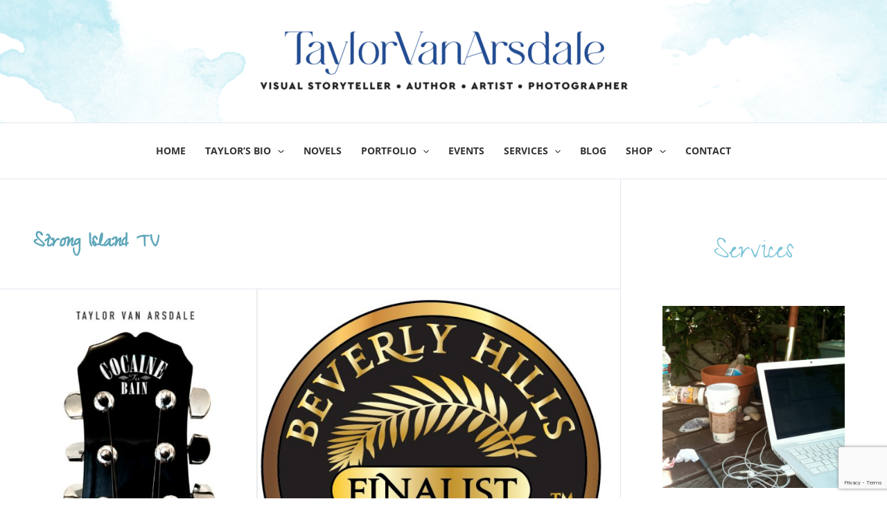

--- FILE ---
content_type: text/html; charset=utf-8
request_url: https://www.google.com/recaptcha/api2/anchor?ar=1&k=6LdhyIQUAAAAADIt1Ks2I3sSipuMZFSCBKxBy_Rz&co=aHR0cHM6Ly90YXlsb3J2YW5hcnNkYWxlLmNvbTo0NDM.&hl=en&v=PoyoqOPhxBO7pBk68S4YbpHZ&size=invisible&anchor-ms=20000&execute-ms=30000&cb=weaf0yhtb7rg
body_size: 49002
content:
<!DOCTYPE HTML><html dir="ltr" lang="en"><head><meta http-equiv="Content-Type" content="text/html; charset=UTF-8">
<meta http-equiv="X-UA-Compatible" content="IE=edge">
<title>reCAPTCHA</title>
<style type="text/css">
/* cyrillic-ext */
@font-face {
  font-family: 'Roboto';
  font-style: normal;
  font-weight: 400;
  font-stretch: 100%;
  src: url(//fonts.gstatic.com/s/roboto/v48/KFO7CnqEu92Fr1ME7kSn66aGLdTylUAMa3GUBHMdazTgWw.woff2) format('woff2');
  unicode-range: U+0460-052F, U+1C80-1C8A, U+20B4, U+2DE0-2DFF, U+A640-A69F, U+FE2E-FE2F;
}
/* cyrillic */
@font-face {
  font-family: 'Roboto';
  font-style: normal;
  font-weight: 400;
  font-stretch: 100%;
  src: url(//fonts.gstatic.com/s/roboto/v48/KFO7CnqEu92Fr1ME7kSn66aGLdTylUAMa3iUBHMdazTgWw.woff2) format('woff2');
  unicode-range: U+0301, U+0400-045F, U+0490-0491, U+04B0-04B1, U+2116;
}
/* greek-ext */
@font-face {
  font-family: 'Roboto';
  font-style: normal;
  font-weight: 400;
  font-stretch: 100%;
  src: url(//fonts.gstatic.com/s/roboto/v48/KFO7CnqEu92Fr1ME7kSn66aGLdTylUAMa3CUBHMdazTgWw.woff2) format('woff2');
  unicode-range: U+1F00-1FFF;
}
/* greek */
@font-face {
  font-family: 'Roboto';
  font-style: normal;
  font-weight: 400;
  font-stretch: 100%;
  src: url(//fonts.gstatic.com/s/roboto/v48/KFO7CnqEu92Fr1ME7kSn66aGLdTylUAMa3-UBHMdazTgWw.woff2) format('woff2');
  unicode-range: U+0370-0377, U+037A-037F, U+0384-038A, U+038C, U+038E-03A1, U+03A3-03FF;
}
/* math */
@font-face {
  font-family: 'Roboto';
  font-style: normal;
  font-weight: 400;
  font-stretch: 100%;
  src: url(//fonts.gstatic.com/s/roboto/v48/KFO7CnqEu92Fr1ME7kSn66aGLdTylUAMawCUBHMdazTgWw.woff2) format('woff2');
  unicode-range: U+0302-0303, U+0305, U+0307-0308, U+0310, U+0312, U+0315, U+031A, U+0326-0327, U+032C, U+032F-0330, U+0332-0333, U+0338, U+033A, U+0346, U+034D, U+0391-03A1, U+03A3-03A9, U+03B1-03C9, U+03D1, U+03D5-03D6, U+03F0-03F1, U+03F4-03F5, U+2016-2017, U+2034-2038, U+203C, U+2040, U+2043, U+2047, U+2050, U+2057, U+205F, U+2070-2071, U+2074-208E, U+2090-209C, U+20D0-20DC, U+20E1, U+20E5-20EF, U+2100-2112, U+2114-2115, U+2117-2121, U+2123-214F, U+2190, U+2192, U+2194-21AE, U+21B0-21E5, U+21F1-21F2, U+21F4-2211, U+2213-2214, U+2216-22FF, U+2308-230B, U+2310, U+2319, U+231C-2321, U+2336-237A, U+237C, U+2395, U+239B-23B7, U+23D0, U+23DC-23E1, U+2474-2475, U+25AF, U+25B3, U+25B7, U+25BD, U+25C1, U+25CA, U+25CC, U+25FB, U+266D-266F, U+27C0-27FF, U+2900-2AFF, U+2B0E-2B11, U+2B30-2B4C, U+2BFE, U+3030, U+FF5B, U+FF5D, U+1D400-1D7FF, U+1EE00-1EEFF;
}
/* symbols */
@font-face {
  font-family: 'Roboto';
  font-style: normal;
  font-weight: 400;
  font-stretch: 100%;
  src: url(//fonts.gstatic.com/s/roboto/v48/KFO7CnqEu92Fr1ME7kSn66aGLdTylUAMaxKUBHMdazTgWw.woff2) format('woff2');
  unicode-range: U+0001-000C, U+000E-001F, U+007F-009F, U+20DD-20E0, U+20E2-20E4, U+2150-218F, U+2190, U+2192, U+2194-2199, U+21AF, U+21E6-21F0, U+21F3, U+2218-2219, U+2299, U+22C4-22C6, U+2300-243F, U+2440-244A, U+2460-24FF, U+25A0-27BF, U+2800-28FF, U+2921-2922, U+2981, U+29BF, U+29EB, U+2B00-2BFF, U+4DC0-4DFF, U+FFF9-FFFB, U+10140-1018E, U+10190-1019C, U+101A0, U+101D0-101FD, U+102E0-102FB, U+10E60-10E7E, U+1D2C0-1D2D3, U+1D2E0-1D37F, U+1F000-1F0FF, U+1F100-1F1AD, U+1F1E6-1F1FF, U+1F30D-1F30F, U+1F315, U+1F31C, U+1F31E, U+1F320-1F32C, U+1F336, U+1F378, U+1F37D, U+1F382, U+1F393-1F39F, U+1F3A7-1F3A8, U+1F3AC-1F3AF, U+1F3C2, U+1F3C4-1F3C6, U+1F3CA-1F3CE, U+1F3D4-1F3E0, U+1F3ED, U+1F3F1-1F3F3, U+1F3F5-1F3F7, U+1F408, U+1F415, U+1F41F, U+1F426, U+1F43F, U+1F441-1F442, U+1F444, U+1F446-1F449, U+1F44C-1F44E, U+1F453, U+1F46A, U+1F47D, U+1F4A3, U+1F4B0, U+1F4B3, U+1F4B9, U+1F4BB, U+1F4BF, U+1F4C8-1F4CB, U+1F4D6, U+1F4DA, U+1F4DF, U+1F4E3-1F4E6, U+1F4EA-1F4ED, U+1F4F7, U+1F4F9-1F4FB, U+1F4FD-1F4FE, U+1F503, U+1F507-1F50B, U+1F50D, U+1F512-1F513, U+1F53E-1F54A, U+1F54F-1F5FA, U+1F610, U+1F650-1F67F, U+1F687, U+1F68D, U+1F691, U+1F694, U+1F698, U+1F6AD, U+1F6B2, U+1F6B9-1F6BA, U+1F6BC, U+1F6C6-1F6CF, U+1F6D3-1F6D7, U+1F6E0-1F6EA, U+1F6F0-1F6F3, U+1F6F7-1F6FC, U+1F700-1F7FF, U+1F800-1F80B, U+1F810-1F847, U+1F850-1F859, U+1F860-1F887, U+1F890-1F8AD, U+1F8B0-1F8BB, U+1F8C0-1F8C1, U+1F900-1F90B, U+1F93B, U+1F946, U+1F984, U+1F996, U+1F9E9, U+1FA00-1FA6F, U+1FA70-1FA7C, U+1FA80-1FA89, U+1FA8F-1FAC6, U+1FACE-1FADC, U+1FADF-1FAE9, U+1FAF0-1FAF8, U+1FB00-1FBFF;
}
/* vietnamese */
@font-face {
  font-family: 'Roboto';
  font-style: normal;
  font-weight: 400;
  font-stretch: 100%;
  src: url(//fonts.gstatic.com/s/roboto/v48/KFO7CnqEu92Fr1ME7kSn66aGLdTylUAMa3OUBHMdazTgWw.woff2) format('woff2');
  unicode-range: U+0102-0103, U+0110-0111, U+0128-0129, U+0168-0169, U+01A0-01A1, U+01AF-01B0, U+0300-0301, U+0303-0304, U+0308-0309, U+0323, U+0329, U+1EA0-1EF9, U+20AB;
}
/* latin-ext */
@font-face {
  font-family: 'Roboto';
  font-style: normal;
  font-weight: 400;
  font-stretch: 100%;
  src: url(//fonts.gstatic.com/s/roboto/v48/KFO7CnqEu92Fr1ME7kSn66aGLdTylUAMa3KUBHMdazTgWw.woff2) format('woff2');
  unicode-range: U+0100-02BA, U+02BD-02C5, U+02C7-02CC, U+02CE-02D7, U+02DD-02FF, U+0304, U+0308, U+0329, U+1D00-1DBF, U+1E00-1E9F, U+1EF2-1EFF, U+2020, U+20A0-20AB, U+20AD-20C0, U+2113, U+2C60-2C7F, U+A720-A7FF;
}
/* latin */
@font-face {
  font-family: 'Roboto';
  font-style: normal;
  font-weight: 400;
  font-stretch: 100%;
  src: url(//fonts.gstatic.com/s/roboto/v48/KFO7CnqEu92Fr1ME7kSn66aGLdTylUAMa3yUBHMdazQ.woff2) format('woff2');
  unicode-range: U+0000-00FF, U+0131, U+0152-0153, U+02BB-02BC, U+02C6, U+02DA, U+02DC, U+0304, U+0308, U+0329, U+2000-206F, U+20AC, U+2122, U+2191, U+2193, U+2212, U+2215, U+FEFF, U+FFFD;
}
/* cyrillic-ext */
@font-face {
  font-family: 'Roboto';
  font-style: normal;
  font-weight: 500;
  font-stretch: 100%;
  src: url(//fonts.gstatic.com/s/roboto/v48/KFO7CnqEu92Fr1ME7kSn66aGLdTylUAMa3GUBHMdazTgWw.woff2) format('woff2');
  unicode-range: U+0460-052F, U+1C80-1C8A, U+20B4, U+2DE0-2DFF, U+A640-A69F, U+FE2E-FE2F;
}
/* cyrillic */
@font-face {
  font-family: 'Roboto';
  font-style: normal;
  font-weight: 500;
  font-stretch: 100%;
  src: url(//fonts.gstatic.com/s/roboto/v48/KFO7CnqEu92Fr1ME7kSn66aGLdTylUAMa3iUBHMdazTgWw.woff2) format('woff2');
  unicode-range: U+0301, U+0400-045F, U+0490-0491, U+04B0-04B1, U+2116;
}
/* greek-ext */
@font-face {
  font-family: 'Roboto';
  font-style: normal;
  font-weight: 500;
  font-stretch: 100%;
  src: url(//fonts.gstatic.com/s/roboto/v48/KFO7CnqEu92Fr1ME7kSn66aGLdTylUAMa3CUBHMdazTgWw.woff2) format('woff2');
  unicode-range: U+1F00-1FFF;
}
/* greek */
@font-face {
  font-family: 'Roboto';
  font-style: normal;
  font-weight: 500;
  font-stretch: 100%;
  src: url(//fonts.gstatic.com/s/roboto/v48/KFO7CnqEu92Fr1ME7kSn66aGLdTylUAMa3-UBHMdazTgWw.woff2) format('woff2');
  unicode-range: U+0370-0377, U+037A-037F, U+0384-038A, U+038C, U+038E-03A1, U+03A3-03FF;
}
/* math */
@font-face {
  font-family: 'Roboto';
  font-style: normal;
  font-weight: 500;
  font-stretch: 100%;
  src: url(//fonts.gstatic.com/s/roboto/v48/KFO7CnqEu92Fr1ME7kSn66aGLdTylUAMawCUBHMdazTgWw.woff2) format('woff2');
  unicode-range: U+0302-0303, U+0305, U+0307-0308, U+0310, U+0312, U+0315, U+031A, U+0326-0327, U+032C, U+032F-0330, U+0332-0333, U+0338, U+033A, U+0346, U+034D, U+0391-03A1, U+03A3-03A9, U+03B1-03C9, U+03D1, U+03D5-03D6, U+03F0-03F1, U+03F4-03F5, U+2016-2017, U+2034-2038, U+203C, U+2040, U+2043, U+2047, U+2050, U+2057, U+205F, U+2070-2071, U+2074-208E, U+2090-209C, U+20D0-20DC, U+20E1, U+20E5-20EF, U+2100-2112, U+2114-2115, U+2117-2121, U+2123-214F, U+2190, U+2192, U+2194-21AE, U+21B0-21E5, U+21F1-21F2, U+21F4-2211, U+2213-2214, U+2216-22FF, U+2308-230B, U+2310, U+2319, U+231C-2321, U+2336-237A, U+237C, U+2395, U+239B-23B7, U+23D0, U+23DC-23E1, U+2474-2475, U+25AF, U+25B3, U+25B7, U+25BD, U+25C1, U+25CA, U+25CC, U+25FB, U+266D-266F, U+27C0-27FF, U+2900-2AFF, U+2B0E-2B11, U+2B30-2B4C, U+2BFE, U+3030, U+FF5B, U+FF5D, U+1D400-1D7FF, U+1EE00-1EEFF;
}
/* symbols */
@font-face {
  font-family: 'Roboto';
  font-style: normal;
  font-weight: 500;
  font-stretch: 100%;
  src: url(//fonts.gstatic.com/s/roboto/v48/KFO7CnqEu92Fr1ME7kSn66aGLdTylUAMaxKUBHMdazTgWw.woff2) format('woff2');
  unicode-range: U+0001-000C, U+000E-001F, U+007F-009F, U+20DD-20E0, U+20E2-20E4, U+2150-218F, U+2190, U+2192, U+2194-2199, U+21AF, U+21E6-21F0, U+21F3, U+2218-2219, U+2299, U+22C4-22C6, U+2300-243F, U+2440-244A, U+2460-24FF, U+25A0-27BF, U+2800-28FF, U+2921-2922, U+2981, U+29BF, U+29EB, U+2B00-2BFF, U+4DC0-4DFF, U+FFF9-FFFB, U+10140-1018E, U+10190-1019C, U+101A0, U+101D0-101FD, U+102E0-102FB, U+10E60-10E7E, U+1D2C0-1D2D3, U+1D2E0-1D37F, U+1F000-1F0FF, U+1F100-1F1AD, U+1F1E6-1F1FF, U+1F30D-1F30F, U+1F315, U+1F31C, U+1F31E, U+1F320-1F32C, U+1F336, U+1F378, U+1F37D, U+1F382, U+1F393-1F39F, U+1F3A7-1F3A8, U+1F3AC-1F3AF, U+1F3C2, U+1F3C4-1F3C6, U+1F3CA-1F3CE, U+1F3D4-1F3E0, U+1F3ED, U+1F3F1-1F3F3, U+1F3F5-1F3F7, U+1F408, U+1F415, U+1F41F, U+1F426, U+1F43F, U+1F441-1F442, U+1F444, U+1F446-1F449, U+1F44C-1F44E, U+1F453, U+1F46A, U+1F47D, U+1F4A3, U+1F4B0, U+1F4B3, U+1F4B9, U+1F4BB, U+1F4BF, U+1F4C8-1F4CB, U+1F4D6, U+1F4DA, U+1F4DF, U+1F4E3-1F4E6, U+1F4EA-1F4ED, U+1F4F7, U+1F4F9-1F4FB, U+1F4FD-1F4FE, U+1F503, U+1F507-1F50B, U+1F50D, U+1F512-1F513, U+1F53E-1F54A, U+1F54F-1F5FA, U+1F610, U+1F650-1F67F, U+1F687, U+1F68D, U+1F691, U+1F694, U+1F698, U+1F6AD, U+1F6B2, U+1F6B9-1F6BA, U+1F6BC, U+1F6C6-1F6CF, U+1F6D3-1F6D7, U+1F6E0-1F6EA, U+1F6F0-1F6F3, U+1F6F7-1F6FC, U+1F700-1F7FF, U+1F800-1F80B, U+1F810-1F847, U+1F850-1F859, U+1F860-1F887, U+1F890-1F8AD, U+1F8B0-1F8BB, U+1F8C0-1F8C1, U+1F900-1F90B, U+1F93B, U+1F946, U+1F984, U+1F996, U+1F9E9, U+1FA00-1FA6F, U+1FA70-1FA7C, U+1FA80-1FA89, U+1FA8F-1FAC6, U+1FACE-1FADC, U+1FADF-1FAE9, U+1FAF0-1FAF8, U+1FB00-1FBFF;
}
/* vietnamese */
@font-face {
  font-family: 'Roboto';
  font-style: normal;
  font-weight: 500;
  font-stretch: 100%;
  src: url(//fonts.gstatic.com/s/roboto/v48/KFO7CnqEu92Fr1ME7kSn66aGLdTylUAMa3OUBHMdazTgWw.woff2) format('woff2');
  unicode-range: U+0102-0103, U+0110-0111, U+0128-0129, U+0168-0169, U+01A0-01A1, U+01AF-01B0, U+0300-0301, U+0303-0304, U+0308-0309, U+0323, U+0329, U+1EA0-1EF9, U+20AB;
}
/* latin-ext */
@font-face {
  font-family: 'Roboto';
  font-style: normal;
  font-weight: 500;
  font-stretch: 100%;
  src: url(//fonts.gstatic.com/s/roboto/v48/KFO7CnqEu92Fr1ME7kSn66aGLdTylUAMa3KUBHMdazTgWw.woff2) format('woff2');
  unicode-range: U+0100-02BA, U+02BD-02C5, U+02C7-02CC, U+02CE-02D7, U+02DD-02FF, U+0304, U+0308, U+0329, U+1D00-1DBF, U+1E00-1E9F, U+1EF2-1EFF, U+2020, U+20A0-20AB, U+20AD-20C0, U+2113, U+2C60-2C7F, U+A720-A7FF;
}
/* latin */
@font-face {
  font-family: 'Roboto';
  font-style: normal;
  font-weight: 500;
  font-stretch: 100%;
  src: url(//fonts.gstatic.com/s/roboto/v48/KFO7CnqEu92Fr1ME7kSn66aGLdTylUAMa3yUBHMdazQ.woff2) format('woff2');
  unicode-range: U+0000-00FF, U+0131, U+0152-0153, U+02BB-02BC, U+02C6, U+02DA, U+02DC, U+0304, U+0308, U+0329, U+2000-206F, U+20AC, U+2122, U+2191, U+2193, U+2212, U+2215, U+FEFF, U+FFFD;
}
/* cyrillic-ext */
@font-face {
  font-family: 'Roboto';
  font-style: normal;
  font-weight: 900;
  font-stretch: 100%;
  src: url(//fonts.gstatic.com/s/roboto/v48/KFO7CnqEu92Fr1ME7kSn66aGLdTylUAMa3GUBHMdazTgWw.woff2) format('woff2');
  unicode-range: U+0460-052F, U+1C80-1C8A, U+20B4, U+2DE0-2DFF, U+A640-A69F, U+FE2E-FE2F;
}
/* cyrillic */
@font-face {
  font-family: 'Roboto';
  font-style: normal;
  font-weight: 900;
  font-stretch: 100%;
  src: url(//fonts.gstatic.com/s/roboto/v48/KFO7CnqEu92Fr1ME7kSn66aGLdTylUAMa3iUBHMdazTgWw.woff2) format('woff2');
  unicode-range: U+0301, U+0400-045F, U+0490-0491, U+04B0-04B1, U+2116;
}
/* greek-ext */
@font-face {
  font-family: 'Roboto';
  font-style: normal;
  font-weight: 900;
  font-stretch: 100%;
  src: url(//fonts.gstatic.com/s/roboto/v48/KFO7CnqEu92Fr1ME7kSn66aGLdTylUAMa3CUBHMdazTgWw.woff2) format('woff2');
  unicode-range: U+1F00-1FFF;
}
/* greek */
@font-face {
  font-family: 'Roboto';
  font-style: normal;
  font-weight: 900;
  font-stretch: 100%;
  src: url(//fonts.gstatic.com/s/roboto/v48/KFO7CnqEu92Fr1ME7kSn66aGLdTylUAMa3-UBHMdazTgWw.woff2) format('woff2');
  unicode-range: U+0370-0377, U+037A-037F, U+0384-038A, U+038C, U+038E-03A1, U+03A3-03FF;
}
/* math */
@font-face {
  font-family: 'Roboto';
  font-style: normal;
  font-weight: 900;
  font-stretch: 100%;
  src: url(//fonts.gstatic.com/s/roboto/v48/KFO7CnqEu92Fr1ME7kSn66aGLdTylUAMawCUBHMdazTgWw.woff2) format('woff2');
  unicode-range: U+0302-0303, U+0305, U+0307-0308, U+0310, U+0312, U+0315, U+031A, U+0326-0327, U+032C, U+032F-0330, U+0332-0333, U+0338, U+033A, U+0346, U+034D, U+0391-03A1, U+03A3-03A9, U+03B1-03C9, U+03D1, U+03D5-03D6, U+03F0-03F1, U+03F4-03F5, U+2016-2017, U+2034-2038, U+203C, U+2040, U+2043, U+2047, U+2050, U+2057, U+205F, U+2070-2071, U+2074-208E, U+2090-209C, U+20D0-20DC, U+20E1, U+20E5-20EF, U+2100-2112, U+2114-2115, U+2117-2121, U+2123-214F, U+2190, U+2192, U+2194-21AE, U+21B0-21E5, U+21F1-21F2, U+21F4-2211, U+2213-2214, U+2216-22FF, U+2308-230B, U+2310, U+2319, U+231C-2321, U+2336-237A, U+237C, U+2395, U+239B-23B7, U+23D0, U+23DC-23E1, U+2474-2475, U+25AF, U+25B3, U+25B7, U+25BD, U+25C1, U+25CA, U+25CC, U+25FB, U+266D-266F, U+27C0-27FF, U+2900-2AFF, U+2B0E-2B11, U+2B30-2B4C, U+2BFE, U+3030, U+FF5B, U+FF5D, U+1D400-1D7FF, U+1EE00-1EEFF;
}
/* symbols */
@font-face {
  font-family: 'Roboto';
  font-style: normal;
  font-weight: 900;
  font-stretch: 100%;
  src: url(//fonts.gstatic.com/s/roboto/v48/KFO7CnqEu92Fr1ME7kSn66aGLdTylUAMaxKUBHMdazTgWw.woff2) format('woff2');
  unicode-range: U+0001-000C, U+000E-001F, U+007F-009F, U+20DD-20E0, U+20E2-20E4, U+2150-218F, U+2190, U+2192, U+2194-2199, U+21AF, U+21E6-21F0, U+21F3, U+2218-2219, U+2299, U+22C4-22C6, U+2300-243F, U+2440-244A, U+2460-24FF, U+25A0-27BF, U+2800-28FF, U+2921-2922, U+2981, U+29BF, U+29EB, U+2B00-2BFF, U+4DC0-4DFF, U+FFF9-FFFB, U+10140-1018E, U+10190-1019C, U+101A0, U+101D0-101FD, U+102E0-102FB, U+10E60-10E7E, U+1D2C0-1D2D3, U+1D2E0-1D37F, U+1F000-1F0FF, U+1F100-1F1AD, U+1F1E6-1F1FF, U+1F30D-1F30F, U+1F315, U+1F31C, U+1F31E, U+1F320-1F32C, U+1F336, U+1F378, U+1F37D, U+1F382, U+1F393-1F39F, U+1F3A7-1F3A8, U+1F3AC-1F3AF, U+1F3C2, U+1F3C4-1F3C6, U+1F3CA-1F3CE, U+1F3D4-1F3E0, U+1F3ED, U+1F3F1-1F3F3, U+1F3F5-1F3F7, U+1F408, U+1F415, U+1F41F, U+1F426, U+1F43F, U+1F441-1F442, U+1F444, U+1F446-1F449, U+1F44C-1F44E, U+1F453, U+1F46A, U+1F47D, U+1F4A3, U+1F4B0, U+1F4B3, U+1F4B9, U+1F4BB, U+1F4BF, U+1F4C8-1F4CB, U+1F4D6, U+1F4DA, U+1F4DF, U+1F4E3-1F4E6, U+1F4EA-1F4ED, U+1F4F7, U+1F4F9-1F4FB, U+1F4FD-1F4FE, U+1F503, U+1F507-1F50B, U+1F50D, U+1F512-1F513, U+1F53E-1F54A, U+1F54F-1F5FA, U+1F610, U+1F650-1F67F, U+1F687, U+1F68D, U+1F691, U+1F694, U+1F698, U+1F6AD, U+1F6B2, U+1F6B9-1F6BA, U+1F6BC, U+1F6C6-1F6CF, U+1F6D3-1F6D7, U+1F6E0-1F6EA, U+1F6F0-1F6F3, U+1F6F7-1F6FC, U+1F700-1F7FF, U+1F800-1F80B, U+1F810-1F847, U+1F850-1F859, U+1F860-1F887, U+1F890-1F8AD, U+1F8B0-1F8BB, U+1F8C0-1F8C1, U+1F900-1F90B, U+1F93B, U+1F946, U+1F984, U+1F996, U+1F9E9, U+1FA00-1FA6F, U+1FA70-1FA7C, U+1FA80-1FA89, U+1FA8F-1FAC6, U+1FACE-1FADC, U+1FADF-1FAE9, U+1FAF0-1FAF8, U+1FB00-1FBFF;
}
/* vietnamese */
@font-face {
  font-family: 'Roboto';
  font-style: normal;
  font-weight: 900;
  font-stretch: 100%;
  src: url(//fonts.gstatic.com/s/roboto/v48/KFO7CnqEu92Fr1ME7kSn66aGLdTylUAMa3OUBHMdazTgWw.woff2) format('woff2');
  unicode-range: U+0102-0103, U+0110-0111, U+0128-0129, U+0168-0169, U+01A0-01A1, U+01AF-01B0, U+0300-0301, U+0303-0304, U+0308-0309, U+0323, U+0329, U+1EA0-1EF9, U+20AB;
}
/* latin-ext */
@font-face {
  font-family: 'Roboto';
  font-style: normal;
  font-weight: 900;
  font-stretch: 100%;
  src: url(//fonts.gstatic.com/s/roboto/v48/KFO7CnqEu92Fr1ME7kSn66aGLdTylUAMa3KUBHMdazTgWw.woff2) format('woff2');
  unicode-range: U+0100-02BA, U+02BD-02C5, U+02C7-02CC, U+02CE-02D7, U+02DD-02FF, U+0304, U+0308, U+0329, U+1D00-1DBF, U+1E00-1E9F, U+1EF2-1EFF, U+2020, U+20A0-20AB, U+20AD-20C0, U+2113, U+2C60-2C7F, U+A720-A7FF;
}
/* latin */
@font-face {
  font-family: 'Roboto';
  font-style: normal;
  font-weight: 900;
  font-stretch: 100%;
  src: url(//fonts.gstatic.com/s/roboto/v48/KFO7CnqEu92Fr1ME7kSn66aGLdTylUAMa3yUBHMdazQ.woff2) format('woff2');
  unicode-range: U+0000-00FF, U+0131, U+0152-0153, U+02BB-02BC, U+02C6, U+02DA, U+02DC, U+0304, U+0308, U+0329, U+2000-206F, U+20AC, U+2122, U+2191, U+2193, U+2212, U+2215, U+FEFF, U+FFFD;
}

</style>
<link rel="stylesheet" type="text/css" href="https://www.gstatic.com/recaptcha/releases/PoyoqOPhxBO7pBk68S4YbpHZ/styles__ltr.css">
<script nonce="PtmEftNzheweGZKUu7R-kg" type="text/javascript">window['__recaptcha_api'] = 'https://www.google.com/recaptcha/api2/';</script>
<script type="text/javascript" src="https://www.gstatic.com/recaptcha/releases/PoyoqOPhxBO7pBk68S4YbpHZ/recaptcha__en.js" nonce="PtmEftNzheweGZKUu7R-kg">
      
    </script></head>
<body><div id="rc-anchor-alert" class="rc-anchor-alert"></div>
<input type="hidden" id="recaptcha-token" value="[base64]">
<script type="text/javascript" nonce="PtmEftNzheweGZKUu7R-kg">
      recaptcha.anchor.Main.init("[\x22ainput\x22,[\x22bgdata\x22,\x22\x22,\[base64]/[base64]/MjU1Ong/[base64]/[base64]/[base64]/[base64]/[base64]/[base64]/[base64]/[base64]/[base64]/[base64]/[base64]/[base64]/[base64]/[base64]/[base64]\\u003d\x22,\[base64]\\u003d\\u003d\x22,\x22MnDCnMKbw4Fqwq5pw5nCmMKGKkBLJsOYMsK5DXvDmwfDicK0wqIUwpFrwrjCq1QqVV/CscKkwoPDgsKgw6vClg4sFHkAw5Unw4jCh11/LUfCsXfDmMOMw5rDnjzCnsO2B2vCqMK9Sx3Ds8Onw4cjaMOPw77CuU3DocOxA8KeZMOZwqPDtVfCncKvQMONw7zDnhlPw4BecsOEwpvDrn4/wpIFwpzCnkrDkCIUw47Cu3nDgQ4GKsKwNDXCjWt3CMK9D3sfFsKeGMKUSBfCgSDDs8ODSUhIw6lUwo8JB8Kyw47CgMKdRkbCpMOLw6QJw4s1wo5EcQrCpcOGwrAHwrfDkx/CuTPCtMOhI8KoczN8UT9pw7TDsx8Lw53DvMK6woTDtzRzKVfCs8ODL8KWwrZIcXoJQMK6KsODDSd/XE/DvcOnZVF+wpJIwroOBcKDw6rDnsO/GcOUw64SRsO3wojCvWrDkCp/NXBsN8O8w7k/w4J5RXkOw7PDrXPCjsO2F8OrRzPCtMKSw48Ow7MBZsOAJUjDlVLCl8OowpFcZ8KdZXc1w4/[base64]/[base64]/DsFzDr8OHwoHCrcO+CcKkNsK+RcKfwpnDnMOHB8KHw5DCr8OOwpoAfgbDpEXDhF9hw6RTEsOFwoBqNcOmw4spcMKXIMOMwq8Iw6xmRAfCr8KkWjrDkC/DpjXCo8KNAcOlwpgVwqfDrTxlYToDw7Rvw7AIe8KsU2fDiSpOU1fDvMKPwpRuZsKoQsKowp08XcOnwqlSI0UrwqrDocK0a3bDsMO4wqnDuMKtXzFdw4NaEFlhGy/[base64]/w5fCqUVawoTDkjM0Ln/[base64]/Y1cowr7DtwFAw6skDBM+Fl4UGsKidUQmw5wOw7LCoyd5bE7CkRPCjcO/[base64]/DucOJwovDpsOswofDjTzDhcKyw7nCrUcoImANYT9pJcKNNWUPQzxTEh/Clj3DiGxkw6nDqisCEsOXw7I9woLChTXDjSvDp8KLwopJAGUVZ8OSYTPChsO+Ig3DscOKw7l2wpwSRcOew7Rud8OhSANbesOkwrDDmhtkw73CrQfDg0bClUvDrsOIwqNew5LChCvDrg5Ew4Mfwq7Dj8OIwpIkTX/Dl8KCWBt+YW5lwohCB1fCqsOkdcK/C01fwqRawpNUOcKJd8Odw7HDncKiw4rDhBgOdsK4PnLCtUpYNQsvwrVIakYzfsOMGHZBYnhAUnJwcCgJEMO7GgNzwr3DgH/DjsKBw50lw5DDn0zDh1J/XMKQw7fCpG4wJ8KFHV/CsMOuwocgw7bChFkbwqHCr8OSw5TDs8OnBsKSwqfDrHNmTMOEwqsxw4cew7lbVmwYBRELMMKhw4LDs8K6AcK3wrXCuUhKw4bCp0cIwr1hw4gqwqEIecOLD8OGwp0/[base64]/DrgXDhHhOXkNwP1NwworCpWLDvRPCsMOTHmnDsCvDnkvCpSvCrcKkwr4hw4E2NmAJwrXDnHsvw4XDp8O7wpzDhHoEw4zDt34ER0J5w4xBa8KLwovCikXDmVTDnMOEw7Uuwr9pH8OFw63Csy4Sw6NFAnU1wpEAIy8mGE0ow4RuFsKCSsKcPnUSRcOzZijCkk/CjS/CiMK2wqrCqsKCw7pjwp0DTsO0VsOCBhk4wrx4wrtUaz7Dh8O5IHZVwpfDn0HCsTTCgW/[base64]/DusOSwpkrIcOhTFjDkMOIw6bCoX4OacOQwoRfwo8sw4DChkk1ScK/woxuPsOuw7YnWQVdw6rDusKECsKwwp7Dk8KbL8K3FhzDmsOmw4kRwpLDuMKJw73CqsK7W8OcPDQxw4dKVsKqeMO/QSwqwrpzES3Dt3YUDREDw6HCkcO/wpxywrDDs8OTZxvCpgjDvMKJC8ORw5vCmXDCo8O6E8OBNsOnW1ppw6MjGMKXD8ONbsKcw7rDvnPDlMKfw4kHGsOuOB3DnUJQwqhJSMO9ACFEccOOwptTSHzDvWbDiXXCugHClzVhwpIPwobDohHCigA1wooow6jClhvDpcOKBXTCqmjCucOWwpHDlcKWVUXDjcK0w50/wrrDi8KMw5HDsipMbwM0w5VOw6crDA3DlD0Nw7HCisOQEDQBWcKawqXDs0I6wqdna8OrwpIhGHXCtW3Dt8OOUMKDck8SD8K/wqAywozCtghxV08YAyh6wqvDuGUrw5oywrRaPVnDk8OowovCrjUET8KYKsKLwqsdFHlNwpAWBMKBesKrWndVDyTDscKzw7rCmMKdfsOawrHCjS4lwp7DosKJY8KrwpF3wrTDhhYFwobCh8O9UMKnOMK/wprCi8KrGcOHwptFw6fDicKIWTcewrLCmGFqw5tRMm9YwpfDtDbCukvDoMOSJTXCmcOZVWBoez4Jwq8OMTM0R8K5dgxXGw0QAShIA8O4CcO3EcKiMMOqwr8sO8O5LcOwa0LDgcODARfCmjLDssOfdsOjWmJUV8KDfQ3CjcOfUsO6w4Eqe8OgZEDCuUYqYcK8wqPDrF/DtcKaDDQMPkrCnCNIwo4HV8KKwrXDpDNFwrYiwpXDrSLCn1DCnmDDpsOcwqlJH8KHEMK4w6xWwrHDvhzCs8ONwobDvsOmUMKzZMOoBSg5wqLCvBfCqjHDqwEjw5NEwr/Cl8Oiw7FBMsKUXsOXw7/[base64]/[base64]/w5rClTvDuSrDmsKEwqDDnBRMwqAUw5RYwrvDrcOJZhhIalrDs8OmFwTChsKKw7TDrU4fw7nDnXzDj8KEworDhW7CpCprX10nwprDi0LCpX4easOTwol7Gj7DsQ4ASMKbw4/DjGBXwrrCm8OiRTnCt2zDicKEY8OSeEXDoMODGhQuVnVHWD5GwqvCiATCg3V/[base64]/ClWLCg13CgSNFwpdHw6DDohnDjRAeDMKcMMKIw7sVw7VxQVvCvThgw5xJEcKXGjVqw580wpNLwodLw6bDosOXwpjDmsKKwot/[base64]/DpMK9QMKaEsOJKHnDmjzCoizDq8Obw5HCgMK8w6dadcOfw6gDFBnDt3HCuj3CiwfCsBRpQ2XDrMKRw4nDgcOJw4LCn0V1EFLCuFNlDsKlw5fCssKLwqDCkwXCgU0kCxYQeWNHYVTDjhLClMKGwpLCjsK5CcOLwobDsMOafj/DoW3DjFXDpcOWJ8OhwrPDpcK7wrDDpcKxHCJ7wqVRwrnDqVZlwqDChsOUw48Lw6pKwp3Cv8KyeCbDgWvDscOAwrIzw64UO8Obw5jCkn/[base64]/Cu8Ouw5nCvmLDq8OhQMKuVMOfXwTCtcKYYcOYEcKaRgPDgwckcnzDsMOFLsK4w77DncKiKMOSw6Emw5c3wrLDox1PSiHDuEvCn2FTPMKmKsKoTcOhbMKVCMKxw6h2w6DDv3XClsOUQcKWw6DCkX/DksK8w7AgJU4jw4c3wovCngDCoDLChjkoaMO8EcOQw6wEA8K4wqJ4SEbDvWJowrfCsRDDk2dYWRbDhcO6LcO+PsKiw60Tw4cPQMOpM254wr7DvcKSw4/[base64]/CusOYCW5vUSkKWMK6CcOiw6bDnCbCqCUSwrXCpcOIw5vDiQzDhUfDjDTDsWHCrkwLw6cawocew48Xwr7DlClWw6ZAw5DDs8KLNcK6w68hSMO0w6DDh2/Cqkp/cw9YdsOKOH7Ch8KDwpFLAnDDlMK8LcOgfwh+wo4AcipbEyYZwpJKcmIBw7svw6RaWcKcwo1pecKIwrrClVFiZsK9wrrChcOYQcO1PMObU1fDs8O9wo0Ew7x1wppPQsOswopAw4rCnsKSDcK/DEfCu8KTwoHDhsKfSMO+BMOYw4Y4wqEDUGQKwp/Cj8O9wpjCnxHDqMOHw6Y8w6HDi2DCpDpqIsKPwoHDiz13D0zCnxgZI8KuBsKKBcKbMXrDgBZNwpHCssKhD0zDuDcsYsK0DMKhwo0lE1XDsAVrwr/CozkHwofClSJEVcO7S8K/LmHCicOmwq3DqiLDg1AQBMOqwoDDssOwCBXCkcKTJsOsw60jfEfDvHU2w6vDsVgiw7dEwql1worCscKzwofCshU9wo3DlS4JBsKTfAMiK8OSBlJHwooQw7QaHjTDlAXDkcOtw5hcw7jDscOXwo52w7B1w6x0wpDCm8OwUsOONg0ZEQ/Cs8Krwq4uwovDkcKPwqsediJPUWkSw551esOzw5wEasKVQRN6wqvDq8O9w5fDjGdDwoo1w4DClQ7DuhFfCsKdwrXDssOGwoIsAxvDs3XDrcKfwrQxw7kVw6kywrYww4gFQCLCgztgfhwoPsKTQ3XDmsKzJE/[base64]/Cpg/[base64]/DscKGdsKcSHrCjcO6XMOKYMKxQ1bCrMO1w5vDugDDvwk6wpAqScOuwrMZw4/CkMO1PUDCgsO8wr0lKzp0w6c+QD1vw55DRcO9wo/[base64]/w5PDt8KefjZMw6LDjMO2wq/[base64]/[base64]/CvzjCkcKMw7FHNBlLw7QNwprDr8OjZB7Dv2LCscO1ScOiX3d6wo3DuzPCoyQeVMOcw4dIWMOQZElswpMeJMO/RcK2f8KGFE85wrIJwqrDrMOwwpvDrMO7wqBqwq7Dg8Kxe8O+ScOID3vCkGvDpGDCk2oJw5bDkMOMw6UQwqzCg8KiA8ORwqUrwprDjcK5w5HDoMKswqLDiGzClRLDs3FLKsK/XcKHViVbw5Zaw4Jvw7zDrMOwAD/Dq3VDScKJQSPClDseMsKbwrfCvsOLw4PClMKZDB7Dr8Kzw5FbwpPCjlHCsQIOwr3Dk1IpwqnChsOHAMKSwonDisOCDzAmwprCh01gAMOfwpRRb8OFw5JAXH9rIsOqUsK8U0/Dux4pwoRRw53DmsK6wowbbcOcw7nCl8OawpLDoXXDmX1Jwo3CssKwwp/DhsKcbMKdwo0DIEtQI8KYw7vDoREDJ0vDu8Oyemhcwr3DrAtbwptCR8K0MsKKZMOXSBUHEsK/[base64]/CgMKTwr5ubDN4w5Uww6PCpivCizdFecOLw43CtRvCkMKROsOZY8OuwpRhwrFvLSwDw5rCmV/CmcO2C8O/[base64]/Cr3YzFcOdB0LCjFASw5nDqx/ClzkcTcO6w7ETw6rCvG9rKhPDqsKGw5YzIsK3w5bDncONccOIwqcqVTfCqRXDrUF1w6jCkwZTAMKjQCDDsA9aw4oldMKhY8KhNsKUfVsCwqwWwrRxw6t5w5llw4fDrgYkdn4gPMK4w6tLNMOjw4HDhsO/CMKbw7vDoWdnPsOvYMKzbHDCk3h5wopaw5TCvGRIETJNw5DDplMiwrRuBsOPPcOvECYPbyFlwqPCh2VTwrbCnWPCpWnCv8KKV3XCpn9VBsOpw4Ugw5MeLsOTC1ckVsO3KcKsw71Ww5sfNhUPW8Ozw7nCkcOFe8KefB/CgMK7O8ONw4jDu8Ouw6kXw5vDtsOVwqdNBGo+wrXDrMOYQnfCq8ODQsOswrcbXsO3Y3xWZxbDisK1U8KXwpzCncOaZn7CjyfCimzCqjlXXsONB8KdwpnDgsOywrYewqRFVVBhMcOMwoARCsO6YynCmsOqXkbDjzs/[base64]/ClExbFMKbV1sla8Ouw5F7woBWD0XDiSR/w6FTw6vCp8KWw5EqScOXwq3Cq8OLJG3CncK+w44PwoZIwp9DHMKLwq5dwpl+V17DixrDqMKTw5E6wp0aw5/CgsO8PsKvAFnCpcO+OcKofkrCmsO7FVXDgA5VeB7DugrDmFQDccO6FsK9w73Dr8KJfMKowoYZw7YmbmEXwrUGw57CusK1c8Kgw5M2woQYEMK/w6bCrMOAwrc0E8Ksw7hSwpLCp17CisKsw4bCvcKDwphRN8K7WMKSw7TDkxjChsKQwoowNCkJck/CvMKgTUEaMcKHWlnCqMOvwqPDrCQKw5LDiWTCv3XCoTNaBsK1wq/CgVR2wrrCjTFEwp/Csn3Cp8KVIWIgwo/CqcKRwo/Ds1nCrcK9E8OTfCMSEThGe8ONwo3DtWlNaCLDssOQwrjDrMKNZMKYw7QEbTzDqcKCbzRGwrHCs8O9w6ZEw4Aew5/CrMO7URs/UsOWBMOHw53CoMObfcKRw5QsGcKOwpzDjAZmcMKrRcOCL8OfCMKOASTCvsOTSVdAAgREwpNvGgJJGMOIwr9SeQlIw709w43CnijCsGdtwoNCUTrCusKywqhvJsO0wpcKwr/DrE/CjQN+O0LClsKfPcOHMTDDm2bDrgMIw7DCpElod8KZwpliSxfDlsOpwpzDrsONw6/CrMO/VcOFIcKfUMO/NMOLwr9fVsKAXh4jwr/DsVrDtsKvRcO1w6waRMKmY8Orw6gHwq8iw5TDnsKwZC3CuDDCvyNVwpnClF7DrcO0Z8OAw6ghN8K6WiAjw7xKScORCTAQfklDwoDCr8KLw4/DplRwcsKnwq5wH0vDkh4XacOecMKIwqFbwrpaw6dRwr3DrcKmUMONX8KZwqzDi0TDrlYRwpHCg8OxJsOsSMORVcOEU8OocMKGAMO4OCwYd8O/[base64]/[base64]/[base64]/w4ooXcOKwrXDtsKGCHnCjsOJwpYYw4fCkxY4w67DncKUD14zczjCghpLS8O1Wz/DvMKjwoTCsA/Cn8KSw6zCpMKyw5g8Q8KTT8K6K8OdwpzDlmlEwr0BworCh2c/EsKnLcKrIirDr2U2ZcOGworCncKoTHY2fnPCugHDvWDCg1cqasKmSMOiBnrCqXnDoT7DjXnCi8OPScOGworCn8OOwq8yHG3DiMO6LMOVwo/Cs8KdE8KNbHV8SE3DmcOzNMOtIn4uw75fw7vDqigaw5jDkcKUw6wVwpklUFhqGyB1w5lnwp/CryY+Q8K/wqnDvg4Xf1jDgB0MPcOVTsKKQRHDtcKFwoUOcMKafjBcw7c1w4LDk8OIVBXDqmHDuMKgFE41w7jCt8Khw5vDj8OhwqDCgngTwrDCiTXCg8OTBlIGRQEkwqbCi8Okw6TCrsKww6kVXi58a0Ukw43CnQ/CtXHCrsO+wo3DnsKST2zDuVrCmMOMwprDusKPwoIBDD/Ci0s1MRbCisOYGk3CplDDmMO/wrDCm28laxBUw7zCq1XClAxVEU1jwp7Dlj15WxxYD8KfTsOmBCPDtsKEQcODw4EiYGZIwrTCocOLIsK6B3g/GsOPwrDCiBbComQCwrvDmMOewpzCosO/w7bDrMKYwqQGw7nCncKZPcKOwqLCkS8vwoMLXSXCosK5w7/Du8K4BsOmTXHDucO3XRvDqHfDt8Kdw7o+BcK1w63Dp3nCh8KtUAFtNMKVZsOKwrbCscKLwp0Ww7DDlEoFw57DisKvw64AM8OgVsO3QlvCicOXLsK4w7wcaHsPecKjw6QWwrJQDsK/[base64]/[base64]/DhsKDwq7Cp8Kbw7B1w6DChcKff0XDosKVVsKnwpY/wpciw5jCqTcjwpI9w5fDlABNw5bDvsObwrhnXC7DulRUw4rCkGnCj2fCrsO/OsKAbMKFwqzCpMKiwqPDhMKdCsK4wrzDm8KIwrhCw5RZSAIEakcSWMKOfAvDusK9XsKQw4pcLVZzwqpyO8KmRMK9UcK3w4Jpw5ksA8OCw6s4OsKAw5d5w5d3X8O0Q8OgLcOGK0pKwo/[base64]/wovDlcOhw4N/AsO6fsKzVcOmKMKTwpxmwowrw7fCrmYMwoLDglBYwq/CpBN3w6/DkER+c11YP8K0w6M9OcKWAcOHVcODO8OSYUMJwohKJBPDu8Onwo7Dk07Dq0lUw5piPcOlDsK2wq3Csk9NX8O0w67CnCVxwoTDlsK1w6RAw5bDlsKGMjLDicOTA1d/w5bDiMK7w4diwpIsw47DgFFQwqvDpXdcw4rCvMONNMK/woFxWcK5wq5Bw78xw7nDm8O9w4dnJcOkw6TCrsKUw51vwrrCksOiw4zDkWjCoSIrMyfDmmBqaDQYA8KYZMOcw5o2wrFcwonDvzsFw5sUwrzCgCrCkMKSwrbDpMOuFMOxw7lWwq08b0l/L8OGw4ofw4zDoMOUwrPCgHDDm8ORKxA3YcKaMBptSiw9f1vDngkdwr/CvTkLRsKsKcObw5/CsU3Co0oSw5U0acODUTV8wp5VHnzDtsKrwpM1wpRKJkLDn35VLcKNw5I/BMO3JRHCgsOiwqbCtwHDgcODw4Riw6V0A8OUQcKRwpfDl8KJaEHCscKJw5/DlMOHPnzDtlzDpXcCwqcdwoTDm8KjS1XCiRbCr8OGdAnCpMOYw5d8dcOiwos5w6M0QB8iVMKMM3/CvcO7w7lPw5fCosKTwogLBx3DuELCpDRdw7g3wrUzNBwtw6JeYG/DrgwNwrjDo8K8SQpwwrB+w4RzwonCr0LCuBrDlsO2w6/ChcO7MANpNsKTw7PDgnXCpgAAesOLBcK/woo6GsOvw4TCmsKCw6HCq8OnJg5cNxbDqEXClMOwwq3CiAc4w4zClsKEL0/CgsKzecKqOsOew77DhHLDq3h6N37CljBHwrTCtgI8YMKuDcO7WlbDjxzCunU/[base64]/M8KPeGjCuznDpsOjXGzCjH4qw51IfcK2EcK/WlY9QHzChm7DmsK9F33CiGXDmHtGJ8Knwo8+w4nCtcONbDBmXEkZL8K9w4vDqsOuworCtGJsw6NKQn3CiMO8Mn3DhMKywpgWKcOKwq/CjRAoeMKMG0nDmDHCgMK+dg1Xw5FKU2zCsCxRwpjDqyTCh0J9w7wgw6zDiFcACcOoc8KNwpAPwqA4wpEuwrXDisKPwo/ClhPCgMOoai7DoMKSFsK3cmjDvBA1w4gPL8KZwr3ChcOtw6x8wr5VwpFIfjDDtUTCpiIlw7TDqcO8QMOjIGcQwpEdwrzCt8Kwwp/ChMKjw4DCrMKwwocrw7c8Gy02wr8sN8OKw6TDqAJFKgg0WcOvwprDpMODEW3DuBrDqCYkMMKSw6jDnsKkw4HCo2YIwozDtcOaZcOawoUhHDXCncOOTA82w7PDiC/CpgxEwoZlDG9NVVfDm2DCi8KAWAjDkMOLwpwAesOOwpHDm8Oww5fCjsKUwp3CsEbClHfDuMO/U3/CqcO0UhrDmcOuwqPCpGXCncKMGRPCq8KoZcKWwqTCsAXDhChDw6xSCzDDhsOeKsKubsOqAcO+S8K8woYLW1TCiyTDhsKLOcKLw7PDsy7CtXNkw4PCuMORw4nCscO7Lw/Cs8Orw6YLBxrCg8OsNVN1QWrDmMKSEiMRc8KPG8KcbcKjw6XCqsOKNsOZfcOXwpwIfHjCgMORwpDCpsOdw5cowr/CoTRKPsO5PBLCm8Ojcx5MwrlhwpB6IcKfw5EIw7NUwo3CqmTDtMKBXMKIwrN4w6NBw4vCqAwWw4rDlkTCsMOHw4xSbQZ7w73Cil1lw75tfsOAw7HDp21kwoTCmsOdOMO1DCDDoXfDtFt2w5tXwo4qGsKGUVNzwoTCtcOWwp3DlcOSwq/DtcOjF8KGSMKAwqbCtcK9wp3Dl8KiNcOHwrFOwplOUMKNw7PDqcOQwpnDssKNw7rCngdLwrTCnWNrJjLCsS/CoQMPwr/DkcO3RsOiwrzDi8KWw7EUUVfCrhLCmsK1wqHCiSAOwqIze8Oow5HCkMKBw63CrsKHCcOzBsKSw57DrcO2w6HDnhjCjWIgw5PDnSnCj09jw7fCuR5CwrrDlV0uwrzCkWfCokjDpMKOIsOeCsK4L8Kdw6YswrzDqVnCrcO9w5Yiw64mOCMlwrZ7EFt/[base64]/w4nCj8OFXsOhMcOXRGTCvMKybydAw7ULZMKkBMOrwprDuDM6H3LDsR1hw61BwpdDRlUoA8KCJcOZwqYOw7xzw5xwI8OUwr04w5FEeMK5M8KAwrwvw5rCg8OEGVUVABPCo8KMwr/Cl8OtwpXChMKxwpA8LU7DqsK5TsOdwqvDqTZHYsO+w4JSLTjDqcOaw6bCmz/Cu8KKbiDDuVzDtFp5ZMKXWhrDrcKHw6oJwpzCk1kQMDMeE8Kgw4AyS8KfwqxCRkfCmMKLVEzDj8OYw6JSw5XDp8KHw59+QiIKw4fCsmhfw6ZOdzkgw57DmsOUw4XDjcKDw78swrrCtBkcwqLCvcK/OMOOw7ZCR8OFHh/[base64]/wrNPwojChlQXw7fDocKlOx4+wrjCqALCrhvChcOXwqDCpkY3woZIwqbCrcO8CcKxMMO/VH4UJQcVXMKxwoo4w5ogfkISbsOKC1FePwLDvwZsT8K2Dg9kJMKNN2nCtXLCmVgVw75iw4jCr8O9w6hhwp3DnDxQCgJiwrfCm8Odw6rCqmHDlCPDnsOMwq5Bw4zCtilnwoLCii/[base64]/Dn8OWw7oLecOCaMKRwrIiQFLDm8KTw7DDtAPCm8Kcw5jCjm3DscKMwrsAV0VBEkpswofDlsOvaRjCoxYTeMOHw51Aw4E2w5deI2nCtcObO3nCqsKTFcOBw7fDvxk5w73ChFt/wqFiwp3CnVTDi8Omwo9yL8KkwrnDosOvw6zCvsKawpR/IEbDphhOKMOVwqbCpMO7w57DiMOAwqvCrMOAEMKZZG3CssKnwpERMgVCPsOoZXrCh8K4wpHCicOaL8KiwrnDpDHDgMKuwovDo0dkw6rCpsKleMO+GcOMC2Z9S8KwYRtZEArCh3p9wrNSAQdeBcKLw6TDv3/CuELDrMKyW8ODZsOgw6TCmMKJwpLDk3RVw6oJw6svfyQUwoLCvsOoIFAMCcOgwqZJAsKhw5LCjj7ChcKYPsKlTcKRccK/VsKdw7lpwrJUw44Kw4MlwrEWfyDDgwvChlhuw4YYw70mCCDCksKXwrzCocOZFWTCuijDj8KhwpPCiysWw5bDh8KEJsKVY8Oewq7CtFtNwonCvzHDncOkwqHCvsKEIsK9OiELw5DCiXhSwqUywq9PM01FcGbDt8OrwrBsbR19w5rCiy3Dvz/DliUYNURKKhUQwrVyw6/CksOfwoPDlcKbXcOkw745w75cwo81w6nCkcKbwqzDnsOiK8K5HngZUTQJYsKFw5wcw7USwox5w6LCgTF9ZEB1QcKjK8KzT07CoMOaY3xUwpbCpMOvworCumzDl0vCoMOywpnCmMOLw4N1wrHDi8OKw5jCkl5oEMK+wobDvcOlw7oiecORw7/DhMObw4oBHsO/OgDCjkl4woDCmcOGImDDqzoHw7F/ZiJEXE7CscO3ZwUMw49Ywr0nZT1TfWY1w5rDi8KZwrx/wqp5InZdScKoOkctGcOwwpvCocO6G8OTd8OCw7zCgsKHHsOWNMKAw4VNwqoSwoDDnsKBw4USwpVow7jDl8KaMcKjS8KffxzDhMKLw7IFTl7CiMOeHi7DuijDin/[base64]/wpbDgwTDqsOIw5vDgCxkwrh9w7kKw6fDrMKdYsKiw597MsOkCcOrdxHCmcKUwpsDw6HDljLChTYZVxHClwA9wrjDkVcVVS7CgwzCt8OISsK3wr8Vfj7DlcKpEkZ8w7TCrcOaw6bCoMO+UMOIwp8SMnjDqsOxak1hw7/CgF7DlsK1w67Cvz/DklXCp8OyFkU8aMKOw6gtGXrDksKlwrAEI3/[base64]/WsOmwrXDnsOGLsKAwpvDo8Ofw58ZA8OJwpkUw5jCpGxCwpYsw4IOw597ZVbCkQdZwqs1NMOAcMOxRMKKw7A5I8KpdsKQw6nCvsOvRMKFw7LClxA4fzjCjl3ClB3DisK1woNMwqUKwrk8QsKnwq0Rw5ASGxHCkMO+wrfCtcOmwq/Dm8Ocw7fDmGTCncKtw7JSw7Row6/Dl1fDsSjCjic9cMO4w4xZw57Dvz7DmEHClxUqLWHDsErDolQUw7QARB3CvsOfw5nDmsOHwpdVWcO+C8OiHMO3fsKfw5YjwoUMUsOlwpshw5zDlXQUfcOwfsOYRMKyDEzDs8KpNyfDqMKhwpzCigfCont1AMO2wqrDgX8Edigrwr/CusORwoJ7w64dwq7ChRs2w5/CkcO1wqkKAWTDhsKyfEJzE1zDtsKfw4lNw6Z3D8KBSmfCmEoVTsKrw7rCi0p5OEgKw6bCjzJ5wo80wonCnm3ChFVOEcK7eVLCqMKqwrEXQC/DqzjCqW9nwr/[base64]/CuMO4w6USwpTDpMK/wpLDmD47wqpPG17DoDo8wprDpyXDkEF9wqHDmVvDlgzCh8Kzw71bWsO3HcKgw7nDv8K5cmA4w7zDsMOXKxQzLMOUaR/DiAYQwqDCo28BQ8ODwpkPISTDnWpyw5nDvcOjwqwswrZhwq/Du8OPwoBLOErCsxpvwpNtwoDCm8OVccK8w63DmMKvKy9/w5gWRMKuGjbDsmprd2/[base64]/DiH4DwrvDh8KPQ8Kswq5oVMOvX8OPMcO4Y8KMw4jCqVLCtcKANMKnBALCtBnCg3YawolhwpzDnXLCumvCtsKRXcO4bBvDvMOZOMKXUsOwAwzChMOpwqPDmF9ZIcO9CcKEw6rDjiXDmcOdwrvClsKUGcKywpfDp8OCwrLDmi4kJsO0f8OGCCo6YsOEHy/[base64]/CrjnCmzjDicK+J2kYwoNNwq7CtwfDlRYjw7ELLwwNW8KSMsOAw5TCosO5W3HDisKeUcO2wrYuVcKnw5Qqw4nDkzolZ8KWZRNmQ8O3wpFLw57ChSvCsw0qNVTDqcKlwoEqw4fCglbCpcKbwqNOw45xOgrCjiZ1wq/CiMKgFcKKw4g1w413XMOBYW4Gw6HCsTnDncO/w6orBUIOdGvCsHzCqAI3wrXDjTPCsMOLZ3fCq8KTXUbCnMKBA3xlw7zDtMO/w7PDpcOcCggdbMKtw5hRKHlYwr1nCsKJasKYw4x5eMKLADomfMOXYcKLw5/Ch8Osw4UgRMK7Ci7CtsORCx/CgMK+wq7DqEXCkcO5CXB+EsKqw5bDtGgMw6/[base64]/DqjTDo8OXR8KfGmrDh8KYw7bCnkk8wro1VcO2w7U7w7JWKsK0dsOTwrloEE8qOMO7w5llQ8K6w7vCqsOQKsK+HMOCwr/[base64]/DiUbCmMOUwrLCiMOQwo1SOgfCqUkPw7zCtsO3wp0NwqsEwpTDmk7DhFfCocOVR8OlwpgeeRRcT8OhTcK+RQxQZFN2eMO0FMONTsOxw59fLitvwobCj8OHVsOYOcOEwpjCscO5w6bCmE/[base64]/PsKbwroVw5UbaMKpGcK/KAkZMAYRw4Eyw7fDhR3DhXgDw47CsMOwRzgQR8O7wqvCr1sUw40DIMOnw5bCgMKlwrXCskLCr0BFYFxWWsKcGsK7bsOUfMKlwq99w41qw7sGe8O4w4NLesOpdWNiA8Oxwo1vw4fCmxIDYiFPw4luwrbCtzx5wp/Du8KGEiEGH8KeNHnCizrCgsKjVsOILWrDjEnCr8KKUsKZw71WwonDu8KUd0XCscKvDWsrwqAvW2PDngvDvwDDqALCk3VowrI9w4lwwpVQw6AJwoPDo8OMYcKWbsKkwr/CgsOPw5t5Q8OwMBHDisKEw6rCqcOTwp4rO3TDnlPCtMOgBHkPw5nDpsK+EQ3Dj2TDqjZAw43CpsOsRhVOU2EewoY8w4TClzkew6NTdcOMw5Q/w5IWwpfCqA1NwrljwqzDnxRwH8O+IcOhFTvCl0QCfMOZwpVBwpvCrD1ZwrRUwpgWBcKHw7Fmw5PDnsKOwq0+WmrCkH/CksObWWLCo8O7I3PCkMK4wrsYZ1MjMzZ5w7UOVcK2OjoAS3REGMOLN8Oow7AxUg/DuEYgw4kLwrZXw4XCtk/[base64]/[base64]/w7MVwq91wpPDtTwRw4bDvSxqwolowoZ/Wn7DoMKuwrtMw7RjOVtuw55kwrHCrMKhIhpkI0DDrVDCsMKhwrjDgycvw4gww4LDqnPDvMK9w5zCv1Rrw5BYw6MdbsK+woXDjR7DrFcrfWA/w6PDvQnDpjfDhFB3wo/[base64]/CksOYMxPCjmzCh1VFwqvDkcK3esKKXcKmw7dewojCncOFwoogw4TCh8Kaw5HCjiXDpG9QS8OwwocgF13CkcKdw6fDm8Oxw6jCoXfCocODw7rCsgvDg8KUw7zCv8Khw4NPC0FjL8OYwqAzwqF7IsOGCS8re8K6WHHDv8OqcsK/w4TDgHjClUBUG25fwrbCjR8nWQnDt8KmEHjCjcOfw4QpGVXCn2TDoMO4woZFw6TDhcOaOg/Ds8Ofw6EEYMKMwrbDisKINRgjXXTDny44wp9PPcKaPcOtw6QEw5kbw77ChMOgE8KUw6hvw5XCm8OhwoR9w7bCvzbCqcOXIWAvwrfDtGhkCsKiZMOKw5/ClsOKw5PDjUPCpsK3TmYfw6TDsFjCpHrCq3jDtcO8wpEvwpDCs8ORwo9vfx5XDMOSXmk2w5HDtzFVMyt4YMO3VcOew4HDoDARwq7DrTRGw5rDgcKJwqN7wq3Dp1DCqVjCjsKFd8KRE8KAw7wGwoZVwqjDlcOxOg8ycSHCrcOfwoJUw4LDsSA/w7ombcODwp/CmsKtGsKgw7XDr8Klw5BPw414IQx5wosxfgnCqwjCgMOYHmXCkBbCtDZoHsOZwrLDlXEJw5LCusKEAwlZw7XDgMOQfMOPByjDlCXCtDgLwpV9YDXCp8OFw7IXZlzDpEHCosO+Lx/DtsOlE0NDNsKSLRJIwoTDm8OGaz8PwpxfaCRQw4UzGBDDssKSwr4qFcOew5/Cg8O8KwzCqMOAwr3DtFHDkMOVw51/w7MyJW3CjsOofMOfBmrDssKiSkDDicKgwoJPCRA+w619HX93asO/wpxxwpjDrMOhw7pyWwTCgW1fwoFXw5AAwpUJw6Y3wpPCo8O0w4YHdsKCCQbDqcKvwrxEwpjDgXjDisO/wqQ9JVARw5TDvcKxwoBDTioNw6zCl37Do8O7fMObwrnCpXdSwpp5w7kdwqfCqcKvw7tZb0PDhCnDqDjCmsKSdsOGwoYUw7vDmMOUJxzCoGDCgGXCiFLCusOEBsOgaMKdL1HDpMKGwpHCh8OPdcKTw7rDosO8SsKSHMOjJMONw4QBFsOOBcK7w5/CkMKawokvwqpHwrgjw50Dw6rDhcKHw4/[base64]/[base64]/CqMK8ZMO6wr3DkMO8w5hqw4zChMO2w79BwqDCrcOKwqAuw6bCsTEjwoTDjcOSw7Nrw6dWw5A8JsK0SDbDjS3CscKlwotEwr7CtsOnC0XCpsK+w6rCmmNaJMKMwopzwqvCo8KtdMK3ESzCmjbCh1rDkGIFLcK2ZCzCssK/wpdiwr4wdsKRwoDCmjbCtsODDV3DtVoXC8O9UcOaPkTCoyDCt2DDqnJCWcKrwofDgzxiEkMXciJ5ekF0w4pnOFbCgEvDl8KHwq7CuEA9MG/DgSd/KHXCssK4w7ErYcOSdWYXwq1rY3V6w6DDjsOsw4rCnilWwqplWjU4woV7w6PCgRt6wpUUZ8KZw53Dp8O8w6w1wqoUPsOrw7LDicKQO8Ojw53Cp3zDhlLChsOKwonDpCcZGTVow5DDvTTDqcKHLSDCsSdWwqXCriLCsydIw4pXw4PDvcO/wpxewr3CrQzDtMOgwqI5SQo/[base64]/[base64]/w7TCscKZw4lzL8OawpA0dgvCkcOrw6leBhrDnl9Sw7TCk8OrwrfCuTDCinTDgcKAwrUjw6skUQczw6nCmzXChcKfwp1hw7XClMOnQMOWwpVNwp9PwqfDum7DmsOXBWHDjMOXw7/[base64]/CjTHCuF87bg7CtDQNw4vDhcOxeUkxwpNWwpITw6bDoMONw5Jdwr8owrbDpcKmJMOrAcK7JcK0wr3CjMKywqcSaMOyV3BywprCm8KuNwZ2A2s4O2xLwqfDlnV1QzUIdD/DrBLDglDChXcCw7HDqD0ewpXClDnCusOow4I0T1UzOMKuCG3DmcKIw5UDQifDuVQqw5/[base64]/[base64]/DmsO3dMO7wq/CnCwDwpFFXznDqSjDgBoXw7whIRDCtjFQwp0Nw6F0IcK9fDp0w60pasOcKFg9w6pawrbCmFQ5wqNKw7BLwprDs3dNUwlECMO3U8KGA8OrX1oNRcOCwpXCt8Ozw5AtFcK8YsKlw5/[base64]/[base64]/DgEJNw47Ch8OYPcOTLcKLQAxSw4rDrT/[base64]/Ds8KTN8OyJ8KYw5nChDUvV8Kqw6tBE3XCiQDCoTbCrsKIwoVXJDrCuMKuwpDDty1TRMOww5zDvMKiZkjDpcOPwro7OWNZw70Mw4nDpcO1MMOVwonCpMO0woEiw7AYwqMww4TCmsKxdcK+MQbCr8KuGVMzIC3DogxzND7CpcKNVMO/wpQMw59Qwoxzw4vCmMKZwotMw4rCi8K0w793w6nDicO+wot5HcOJb8OBfMORRWQqVkbCrsOecMKxw4HDscKZw5PCglllwpPCkW4+Nn/CiyrCh37CucOJBkrChsKPEVEcw7zCs8Kawph0SsK3w78tw5wFwqIsNRZHRcKXwpsOwqjClUbDpMK/OSvCqBjDn8K/[base64]/[base64]/Q8Kcw415w4QMMMKPwonCl8OIw5ovw7zCqQpVOyPCq8Oow4l6UsK5w4rDo8KDw6nCkDkdwpdAahEmBloQw59SwrFmw4lUHsKKFMOCw5zDjBtcY8OmwpjDjsODEAILw63Cig3DiVvDggHDp8OLeg1zNMORScO0w4VBw7LCnFfCicOnw6/[base64]/ClMKkw5jChBnDo1HCqsKkw7lYWsOgVFMaecOuNMKBBsKEM1U5IcK3wpwKEXnCjMKMbsOkw5IDwroRaFAnw4FewpLDisK0acOPwrAFw7DCucKNwpHDigIKWcK0wo/DkX3DicObw7sswpx/wrrCmcOVw5TCvSx/w7JLwplTwoDCiAXDhHZAViYHE8KZw74rXcOjwq/Dim/DlMKZw7Rje8K7ZzfCtsOxBhE/VRsWwr8nwpMHPR/DusO4dhDDkcKiNwU/wos9VsOIwr/[base64]/cCvDoCRywrlsZCbCnhcgwqbCicKsPX49wpx2wqt1wr9Qw5ovL8O2cMKawrVcwoEcQWbDr30lK8K9wqrCsjZRwpkrwqnDs8O/H8O6PMO3AUlWwpQ8wpbCosOiYsK8CWhwFsOVHDvDg1LDtn3CtsKhb8OCw4U0P8OQw7HCgkcFw6vDssO7bsO/wqHCugzDjFlXwr0UwoY/[base64]\x22],null,[\x22conf\x22,null,\x226LdhyIQUAAAAADIt1Ks2I3sSipuMZFSCBKxBy_Rz\x22,0,null,null,null,1,[21,125,63,73,95,87,41,43,42,83,102,105,109,121],[1017145,971],0,null,null,null,null,0,null,0,null,700,1,null,0,\[base64]/76lBhnEnQkZnOKMAhnM8xEZ\x22,0,0,null,null,1,null,0,0,null,null,null,0],\x22https://taylorvanarsdale.com:443\x22,null,[3,1,1],null,null,null,1,3600,[\x22https://www.google.com/intl/en/policies/privacy/\x22,\x22https://www.google.com/intl/en/policies/terms/\x22],\x22bFn3UDlUsp2vNDUqurEi0LkEM3hec9FEJAbtzMYxhGw\\u003d\x22,1,0,null,1,1769129306260,0,0,[150,112],null,[82,126,54,105],\x22RC-UYpcW7N4OjG5rw\x22,null,null,null,null,null,\x220dAFcWeA4Y9VbrfXGc6_a2L10xm6Jg6VuBXpo5xt_MKvt6_UoaYrdo7_OJiFLIcmUUbE7MQvQhCe5cWroZ0b59M9Mm7_IEyRE8XQ\x22,1769212106397]");
    </script></body></html>

--- FILE ---
content_type: text/css
request_url: https://taylorvanarsdale.com/wp-content/uploads/so-css/so-css-astra.css?ver=1683768574
body_size: 1217
content:
input.wpcf7-form-control.has-spinner.wpcf7-submit {
font-family: 'Zeyada', sans-serif;
font-size: 27px;
font-style: normal;
font-weight: 400;
padding-top: 14px;
padding-bottom: 6px;
padding-left: 39px;
padding-right: 39px;
text-transform: none;
background:#fff;
color:#000;
}

.up-sells .post-382 .add_to_cart_button {
    margin-top: 30px !important;
}
.woocommerce-account .woocommerce h2 {display: none;}

button.woocommerce-button.button.woocommerce-form-login__submit.wp-element-button {
    margin-top: 15px;
}

.entry-title, .page-title, h1.elementor-heading-title, h2.elementor-heading-title {
  color: #5da5b9;
  font-family: 'Zeyada', sans-serif;
  font-size: 45px;
  font-style: normal;
}


h2.woocommerce-loop-product__title {
    color: #5da5b9;
}


.post-437 a.button.wp-element-button.product_type_external {
    margin-top: 5px !important;
}
textarea.wpcf7-form-control.wpcf7-textarea.form-control {
    width: 90%;
}
.single-product section.up-sells.upsells.products h2 {
    color: #5da5b9;
    font-family: 'Zeyada', sans-serif;
    font-size: 50px;
    font-weight: 400;
}
h1.woocommerce-products-header__title.page-title {color: #5da5b9;font-family: 'Zeyada', sans-serif;font-size: 45px;font-style: normal;font-weight: 400;margin-bottom: 0;}
.page-id-814 a, .page-id-1084 a {text-decoration:underline;}
input.wpcf7-form-control.has-spinner.wpcf7-submit {
    background-color: #79c3d7;
    color: #FFFFFF;
    font-family: 'Zeyada', sans-serif;
    font-size: 27px;
    font-style: normal;
    font-weight: 400;
    padding-top: 14px;
    padding-bottom: 6px;
    padding-left: 39px;
    padding-right: 39px;
    text-transform: none;
}

.single-product ul.products.columns-4 li .astra-shop-summary-wrap a h2 {
    font-size: 150%;
}

input.wpcf7-form-control.has-spinner.wpcf7-submit:hover {
    background: #5DA5B9;
}

input.wpcf7-form-control.has-spinner.wpcf7-submit {
    background-color: #79c3d7;
    color: #FFFFFF;
    font-family: 'Zeyada', sans-serif;
    font-size: 27px;
    font-style: normal;
    font-weight: 400;
    padding-top: 14px;
    padding-bottom: 6px;
    padding-left: 39px;
    padding-right: 39px;
		text-transform: none;}
		a.button.wp-element-button.product_type_simple.add_to_cart_button.ajax_add_to_cart, .product a.button.wp-element-button.product_type bb {
    background-color: #79c3d7;
    color: #FFFFFF;
    font-family: 'Zeyada', sans-serif;
    font-size: 24px;
    font-style: normal;
    font-weight: 400;
    padding-top: 10px;
    padding-bottom: 3px;
    padding-left: 13px;
    padding-right: 13px;
    text-transform: none;
    display: block;
    text-align: center;
		
}
.single-product h1.product_title.entry-title {
    margin: 0;
    padding: 20px 15px 15px 0;
}

.single-product span.woocommerce-Price-amount.amount {
    color: #5da5b9;
    font-family: 'Zeyada', sans-serif;
    margin-bottom: 10px;
    display: block;
}

.single-product.woocommerce div.product form.cart div.quantity input {
    min-height: 47px;
}
a.button.wc-forward.wp-element-button, button.button.wp-element-button {
    background-color: #79c3d7;
    color: #FFFFFF;
    font-family: 'Zeyada', sans-serif;
    font-size: 27px;
    font-style: normal;
    font-weight: 400;
    padding-top: 14px;
    padding-bottom: 6px;
    padding-left: 39px;
    padding-right: 39px;
    text-transform: none;
}

a.button.wc-forward.wp-element-button:hover{
    background-color: #5DA5B9;
}

span.wpcf7-list-item-label {
    white-space: nowrap;
}

span.wpcf7-form-control.wpcf7-checkbox.wpcf7-validates-as-required {
    margin-left: 26px;
}
button.button.wp-element-button:hover {
    background-color: #5DA5B9 !important;
    color: #fff !important;
}
a.button.wp-element-button.product_type_simple.add_to_cart_button.ajax_add_to_cart, .product a.button.wp-element-button.product_type_external, .product a.button.wp-element-button.product_type_simple.add_to_cart_button {
    background-color: #79c3d7;
    color: #FFFFFF;
    font-family: 'Zeyada', sans-serif;
    font-size: 24px;
    font-style: normal;
    font-weight: 400;
    padding-top: 10px;
    padding-bottom: 3px;
    padding-left: 13px;
    padding-right: 13px;
    text-transform: none;
		width: 100%;
    text-align: center;
} 

input.wpcf7-form-control.has-spinner.wpcf7-submit:hover {
    background: #5DA5B9;
}

span.wpcf7-list-item.first.last input type[checkbox] {
    display: inline-block;
}

input[type="checkbox"] {}

span.wpcf7-list-item.first.last {
    display: inline-flex;
    justify-content: space-evenly;
    flex-direction: row;
    align-content: stretch;
    align-items: center;
    margin-left: -32px;
}

span.wpcf7-list-item.first.last input[type="checkbox"] {
    display: inline;
}

span.wpcf7-list-item-label {width: 100%;}

.elementor-100 .elementor-element.elementor-element-8484778 .elementor-repeater-item-c13fa9d .swiper-slide-bg, .elementor-100 .elementor-element.elementor-element-8484778 .elementor-repeater-item-5a0579e .swiper-slide-bg {background-position:top center;}

.single-portfolio img.attachment-large.size-large.wp-post-image {
    display: none;
}

.single-portfolio p.wp-block-tag-cloud a, .single-post p.wp-block-tag-cloud a {
    text-align: center !important;
}

.single-portfolio aside#block-7, .single-post aside#block-7 {
    text-align: center;
}
.single-portfolio a, .single-post a{
    text-decoration: underline;
}
.single-portfolio aside#block-7 p a, .single-post aside#block-7 p a {
    color: #046bd2 !important;
    line-height: 0.3em;
}

.single-portfolio aside#block-12 p, .single-post aside#block-12 p {line-height: 25px;}
aside#block-12 p {
    padding: 0 20px;
    font-family: 'Open Sans';
}

.single-portfolio div#secondary, .single-post div#secondary {
    width: 31%;
    max-width: 342px;
    padding-left: 10px !important;
}

.single-portfolio aside#block-10, .single-post aside#block-10 {
    margin-top: 40px;
}

.single-portfolio aside#block-9, .single-post aside#block-9 {
    text-align: center;
}
.ast-above-header-wrap, .ast-above-header-bar {
    background-image: url(https://taylorvanarsdale.com/wp-content/uploads/2023/04/tva1.png);
    background-repeat: no-repeat,no-repeat;
    background-position: center;
    background-size: cover;
}
a.elementor-post__read-more {
    background: #79c3d7;
    padding: 10px 30px;
    line-height: 40px;
}
.elementor-post__read-more-wrapper {
    margin-top: 10px;
}

h2.wp-block-heading.has-text-align-center {
    color: #79c3d7;
    font-family: 'Zeyada', sans-serif;
    font-size: 45px;
    font-style: normal;
    font-weight: 400;
}

.elementor-widget-container aside {
    margin: 0;
    text-align: center;
    margin-bottom: 20px;
}

.sidebar-main aside {
    margin: 0;
    margin-bottom: 10px;
}

h2.wp-block-heading.has-text-align-center {
    font-size: 44px !important;
}

.post h1.entry-title {
    font-family: 'Zeyada', sans-serif;
    font-size: 45px;
    font-style: normal;
    font-weight: 400;
}
span.wpcf7-form-control-wrap input {
    padding: 8px !important;
		    width: 90% !important;
}

.portfolio h1.entry-title {
    font-family: 'Zeyada', sans-serif;
    font-size: 45px;
    font-style: normal;
    font-weight: 400;
    text-align: center;
}

.portfolio .entry-meta {
    display: none;
}

.portfolio h1.entry-title {
    font-family: 'Zeyada', sans-serif;
    font-size: 45px;
    font-style: normal;
    font-weight: 400;
    text-align: center;
}

.portfolio .entry-meta {
    display: none;
}

.cta_wrapper button {
    background-color: #79c3d7;
    color: #FFFFFF;
    font-family: 'Zeyada', sans-serif;
    font-size: 27px;
    font-style: normal;
    font-weight: 400;
    padding-top: 14px;
    padding-bottom: 6px;
    padding-left: 39px;
    padding-right: 39px;
    text-transform: none;
}

.cta_wrapper button:hover {
    background-color: #5fa7bb;
    color: #FFFFFF;
}

.single-post h1.entry-title {
    text-align: center;
}

.single-post .entry-meta .comments-link, .posted-by {
    display: none;
}

.single-post .entry-meta {
    text-align: center;
      color: #fff;
}

.single-post .entry-meta .posted-on {
    margin-left: -30px;
}